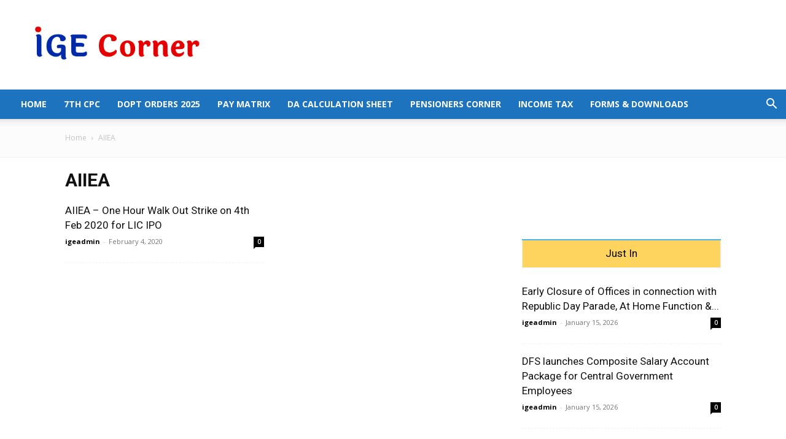

--- FILE ---
content_type: text/html; charset=utf-8
request_url: https://www.google.com/recaptcha/api2/aframe
body_size: 266
content:
<!DOCTYPE HTML><html><head><meta http-equiv="content-type" content="text/html; charset=UTF-8"></head><body><script nonce="YbpGcD1rPqhfkqN3XrVBzw">/** Anti-fraud and anti-abuse applications only. See google.com/recaptcha */ try{var clients={'sodar':'https://pagead2.googlesyndication.com/pagead/sodar?'};window.addEventListener("message",function(a){try{if(a.source===window.parent){var b=JSON.parse(a.data);var c=clients[b['id']];if(c){var d=document.createElement('img');d.src=c+b['params']+'&rc='+(localStorage.getItem("rc::a")?sessionStorage.getItem("rc::b"):"");window.document.body.appendChild(d);sessionStorage.setItem("rc::e",parseInt(sessionStorage.getItem("rc::e")||0)+1);localStorage.setItem("rc::h",'1768634117677');}}}catch(b){}});window.parent.postMessage("_grecaptcha_ready", "*");}catch(b){}</script></body></html>